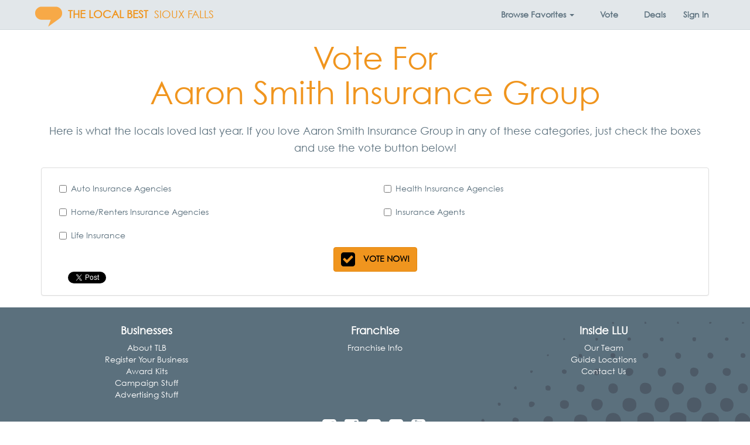

--- FILE ---
content_type: text/html; charset=utf-8
request_url: https://thelocalbest.com/vote/87974/
body_size: 14034
content:
<!DOCTYPE html>

<html lang="en-us" xmlns:fb="http://ogp.me/ns/fb#" class="no-js">
    <head>
        <title>Vote for Aaron Smith Insurance Group | Sioux Falls ♥ The Local Best</title>
        <meta name="viewport" content="width=device-width, initial-scale=1.0" />
        <meta charset="utf-8" />
        <meta http-equiv="X-UA-Compatible" content="IE=edge" />
        <meta name="description" />
        <meta property="fb:app_id" content="207528649268735"/>
        
    <meta property="og:title" content="Vote for Aaron Smith Insurance Group" />
    <meta property="og:site_name" content="The Local Best" />
    <meta property="og:url" content="https://thelocalbest.com/vote/87974/" />
    <meta property="og:description" content="Vote for Aaron Smith Insurance Group in Sioux Falls" />
        <meta property="og:image" content="https://thelocalbest.com/Content/img/tlb-logo-400.jpg" />
    <meta property="fb:app_id" content="207528649268735" />
    <meta property="og:type" content="website" />

        <link rel="canonical" href="https://thelocalbest.com/vote/87974/"/>
        <link rel="manifest" href="/manifest.json">
        <link rel="shortcut icon" sizes="192x192" href="/Content/img/tlb-touch-icon-192.png">
        <link rel="shortcut icon" sizes="128x128" href="/Content/img/tlb-touch-icon-128.png">
        <link rel="apple-touch-icon" href="/Content/img/tlb-touch-icon-iphone.png">
        <link rel="apple-touch-icon" sizes="76x76" href="/Content/img/tlb-touch-icon-ipad.png">
        <link rel="apple-touch-icon" sizes="120x120" href="/Content/img/tlb-touch-icon-iphone-retina.png">
        <link rel="apple-touch-icon" sizes="152x152" href="/Content/img/tlb-touch-icon-ipad-retina.png">
        <link href="/Content/css/tlb-app.min.css?73ea18" rel="stylesheet" />
        
        <!-- HTML5 Shim and Respond.js IE8 support of HTML5 elements and media queries -->
        <!-- WARNING: Respond.js doesn't work if you view the page via file:// -->
        <!--[if lt IE 9]>
            <script src="https://oss.maxcdn.com/libs/html5shiv/3.7.0/html5shiv.js"></script>
            <script src="https://oss.maxcdn.com/libs/respond.js/1.4.2/respond.min.js"></script>
        <![endif]-->
        
        <style type="text/css">
    @font-face{
        font-family:"Century Gothic W01";
        src:url("/Fonts/bd45538f-4200-4946-b177-02de8337032d.eot?#iefix");
        src:url("/Fonts/bd45538f-4200-4946-b177-02de8337032d.eot?#iefix") format("eot"),url("/Fonts/700cfd4c-3384-4654-abe1-aa1a6e8058e4.woff2") format("woff2"),url("/Fonts/9908cdad-7524-4206-819e-4f345a666324.woff") format("woff"),url("/Fonts/b710c26a-f1ae-4fb8-a9fe-570fd829cbf1.ttf") format("truetype"),url("/Fonts/c9e387df-c0d3-42e1-8de6-78c41f68594c.svg#c9e387df-c0d3-42e1-8de6-78c41f68594c") format("svg");
    }
</style>

<script type="text/javascript">
    var MTIProjectId = '22c31ff0-2842-4c3d-8c1b-52412a9793f7';
    (function () {
        var mtiTracking = document.createElement('script');
        mtiTracking.type = 'text/javascript';
        mtiTracking.async = 'true';
        mtiTracking.src = ('https:' == document.location.protocol ? 'https:' : 'http:') + '//fast.fonts.net/t/trackingCode.js';
        (document.getElementsByTagName('head')[0] || document.getElementsByTagName('body')[0]).appendChild(mtiTracking);
    })();
</script>
            <script type="text/javascript">
        var appInsights = window.appInsights || function (config) {
            function s(config) { t[config] = function () { var i = arguments; t.queue.push(function () { t[config].apply(t, i) }) } } var t = { config: config }, r = document, f = window, e = "script", o = r.createElement(e), i, u; for (o.src = config.url || "//az416426.vo.msecnd.net/scripts/a/ai.0.js", r.getElementsByTagName(e)[0].parentNode.appendChild(o), t.cookie = r.cookie, t.queue = [], i = ["Event", "Exception", "Metric", "PageView", "Trace"]; i.length;) s("track" + i.pop()); return config.disableExceptionTracking || (i = "onerror", s("_" + i), u = f[i], f[i] = function (config, r, f, e, o) { var s = u && u(config, r, f, e, o); return s !== !0 && t["_" + i](config, r, f, e, o), s }), t
        }({
            instrumentationKey: "3ef3085e-4bed-4be4-976d-d5fc7b29cd8f"
        });

        window.appInsights = appInsights;
        appInsights.trackPageView();
    </script>

        
        <!-- Global site tag (gtag.js) - Google Analytics -->
        <script async src="https://www.googletagmanager.com/gtag/js?id=G-LW4TD247HW"></script>
        <script>
            window.dataLayer = window.dataLayer || [];
            function gtag() { dataLayer.push(arguments); }
            gtag('js', new Date());

            gtag('config', 'G-LW4TD247HW', {'content_group': 'sioux-falls'});
            gtag('set', 'content_group', 'sioux-falls');
        </script>

            <!-- Hotjar Tracking Code for localsloveus.com -->
    <script>
        (function (h, o, t, j, a, r) {
            h.hj = h.hj || function () { (h.hj.q = h.hj.q || []).push(arguments) };
            h._hjSettings = { hjid: 483132, hjsv: 5 };
            a = o.getElementsByTagName('head')[0];
            r = o.createElement('script'); r.async = 1;
            r.src = t + h._hjSettings.hjid + j + h._hjSettings.hjsv;
            a.appendChild(r);
        })(window, document, '//static.hotjar.com/c/hotjar-', '.js?sv=');
    </script>

        

        
        <script type="application/ld+json">
            {
            "@context": "http://schema.org",
            "@type": "Organization",
            "name": "The Local Best",
            "url": "https://thelocalbest.com/",
                
                "sameAs": ["https://www.facebook.com/thelocalbest/"],
                
            "logo": "https://thelocalbest.com/Content/img/tlb-logo-400.jpg"
            }
        </script>
        <script type="application/ld+json">
            {
            "@context" : "http://schema.org",
            "@type" : "WebSite",
            "name": "The Local Best",
            "alternateName" : "The Local Best",
            "url": "https://thelocalbest.com/"
            }
        </script>
    </head>
    <body>
        <div id="fb-root"></div>
<script>
    window.fbAsyncInit = function () {
        FB.init({
            appId: '207528649268735',
            xfbml: true,
            version: 'v2.3'
        });
    };

    (function (d, s, id) {
        var js, fjs = d.getElementsByTagName(s)[0];
        if (d.getElementById(id)) { return; }
        js = d.createElement(s); js.id = id;
        js.src = "//connect.facebook.net/en_US/sdk.js";
        fjs.parentNode.insertBefore(js, fjs);
    }(document, 'script', 'facebook-jssdk'));
</script>
        <nav class="navbar navbar-default navbar-fixed-top yamm">
    <div class="container">
        <div class="navbar-header">
            <button type="button" class="navbar-toggle collapsed" data-toggle="collapse" data-target="#links">
                <span class="sr-only">Toggle Navigation</span>
                <span class="icon-bar"></span>
                <span class="icon-bar"></span>
                <span class="icon-bar"></span>
            </button>
            <a class="navbar-brand" href="https://thelocalbest.com/">
                    <img src="/Content/img/2026/tlb-brand-logo@2x.png" width="46" height="46" alt="The Local Best Logo" class="img-responsive brand-logo pull-left" />
                                    <strong class="hidden-xs hidden-sm hidden-md brand-name">
                        THE LOCAL BEST
                    </strong>
            </a>
                <a class="navbar-brand" href="https://thelocalbest.com/sioux-falls/" style="margin: 0">SIOUX FALLS</a>
        </div>
        <div class="collapse navbar-collapse" id="links">
            <ul class="nav navbar-nav navbar-right">

<li class="dropdown yamm-fw hidden-xs">
    <a class="dropdown-toggle" id="categories" data-target="#" href="#" data-toggle="dropdown" aria-haspopup="true" role="button" aria-expanded="false" data-ga="category-nav-navbar:click:category-nav">
        <strong>Browse <span class="hidden-sm">Favorites</span> <span class="caret"></span></strong>
    </a>
    <ul class="dropdown-menu" role="menu" aria-labelledby="categories">
        <li>
            <div class="container-fluid">
                <div class="row">
                    <div class="col-sm-3 col-md-3 col-lg-2">
                        <ul class="mega-menu-sections list-unstyled">
                                <li class="menu-item" data-section="fun">
                                    <a>
                                        Fun <i class="fa fa-chevron-right pull-right"></i>
                                    </a>
                                </li>
                                <li class="menu-item" data-section="dining">
                                    <a>
                                        Dining <i class="fa fa-chevron-right pull-right"></i>
                                    </a>
                                </li>
                                <li class="menu-item" data-section="food-drink">
                                    <a>
                                        Food/Drink <i class="fa fa-chevron-right pull-right"></i>
                                    </a>
                                </li>
                                <li class="menu-item" data-section="fitness-beauty">
                                    <a>
                                        Fitness/Beauty <i class="fa fa-chevron-right pull-right"></i>
                                    </a>
                                </li>
                                <li class="menu-item" data-section="shopping">
                                    <a>
                                        Shopping <i class="fa fa-chevron-right pull-right"></i>
                                    </a>
                                </li>
                                <li class="menu-item" data-section="home">
                                    <a>
                                        Home <i class="fa fa-chevron-right pull-right"></i>
                                    </a>
                                </li>
                                <li class="menu-item" data-section="auto">
                                    <a>
                                        Auto <i class="fa fa-chevron-right pull-right"></i>
                                    </a>
                                </li>
                                <li class="menu-item" data-section="health-medical">
                                    <a>
                                        Health/Medical <i class="fa fa-chevron-right pull-right"></i>
                                    </a>
                                </li>
                                <li class="menu-item" data-section="money">
                                    <a>
                                        Money <i class="fa fa-chevron-right pull-right"></i>
                                    </a>
                                </li>
                                <li class="menu-item" data-section="services">
                                    <a>
                                        Services <i class="fa fa-chevron-right pull-right"></i>
                                    </a>
                                </li>
                                <li class="menu-item" data-section="pets">
                                    <a>
                                        Pets <i class="fa fa-chevron-right pull-right"></i>
                                    </a>
                                </li>
                                <li class="menu-item" data-section="real-estate">
                                    <a>
                                        Real Estate <i class="fa fa-chevron-right pull-right"></i>
                                    </a>
                                </li>
                                <li class="menu-item" data-section="weddings-events">
                                    <a>
                                        Weddings/Events <i class="fa fa-chevron-right pull-right"></i>
                                    </a>
                                </li>
                                <li class="menu-item" data-section="for-businesses">
                                    <a>
                                        For Businesses <i class="fa fa-chevron-right pull-right"></i>
                                    </a>
                                </li>
                        </ul>
                    </div>
                    <div class="col-sm-9 col-md-9 col-lg-10">
                            <div class="fun" style="display:none;">
                                <div class="container-fluid">
                                    <div class="row" style="overflow: auto">
                                        <div class="col-sm-12">
                                            <h3><a href="https://thelocalbest.com/sioux-falls/section/15/fun/?page=1">Fun</a></h3>
                                            <hr />
                                        </div>

                                            <div class="col-sm-4">
                                                <ul class="list-unstyled">
                                                        <li class="menu-item" role="menuitem"><a href="https://thelocalbest.com/sioux-falls/category/10/area-events/">Area Events</a></li>
                                                        <li class="menu-item" role="menuitem"><a href="https://thelocalbest.com/sioux-falls/category/29/bars-night-clubs/">Bars &amp; Night Clubs</a></li>
                                                        <li class="menu-item" role="menuitem"><a href="https://thelocalbest.com/sioux-falls/category/61/casinos-video-lottery/">Casinos / Video Lottery</a></li>
                                                        <li class="menu-item" role="menuitem"><a href="https://thelocalbest.com/sioux-falls/category/93/couples-entertainment/">Couples Entertainment</a></li>
                                                        <li class="menu-item" role="menuitem"><a href="https://thelocalbest.com/sioux-falls/category/96/dancing-instruction/">Dancing Instruction</a></li>
                                                </ul>
                                            </div>
                                            <div class="col-sm-4">
                                                <ul class="list-unstyled">
                                                        <li class="menu-item" role="menuitem"><a href="https://thelocalbest.com/sioux-falls/category/1067/family-fun/">Family Fun</a></li>
                                                        <li class="menu-item" role="menuitem"><a href="https://thelocalbest.com/sioux-falls/category/1046/gymnastics-tumbling/">Gymnastics / Tumbling</a></li>
                                                        <li class="menu-item" role="menuitem"><a href="https://thelocalbest.com/sioux-falls/category/1031/hotels/">Hotels</a></li>
                                                        <li class="menu-item" role="menuitem"><a href="https://thelocalbest.com/sioux-falls/category/194/local-bands/">Local Bands</a></li>
                                                        <li class="menu-item" role="menuitem"><a href="https://thelocalbest.com/sioux-falls/category/257/radio-djs/">Radio DJs</a></li>
                                                </ul>
                                            </div>
                                            <div class="col-sm-4">
                                                <ul class="list-unstyled">
                                                        <li class="menu-item" role="menuitem"><a href="https://thelocalbest.com/sioux-falls/category/258/radio-stations/">Radio Stations</a></li>
                                                        <li class="menu-item" role="menuitem"><a href="https://thelocalbest.com/sioux-falls/category/302/teen-entertainment/">Teen Entertainment</a></li>
                                                        <li class="menu-item" role="menuitem"><a href="https://thelocalbest.com/sioux-falls/category/310/tourist-attractions/">Tourist Attractions</a></li>
                                                        <li class="menu-item" role="menuitem"><a href="https://thelocalbest.com/sioux-falls/category/314/travel-agencies/">Travel Agencies</a></li>
                                                        <li class="menu-item" role="menuitem"><a href="https://thelocalbest.com/sioux-falls/category/319/unique-lodging-experience/">Unique Lodging Experience</a></li>
                                                </ul>
                                            </div>
                                    </div>
                                </div>
                            </div>
                            <div class="dining" style="display:none;">
                                <div class="container-fluid">
                                    <div class="row" style="overflow: auto">
                                        <div class="col-sm-12">
                                            <h3><a href="https://thelocalbest.com/sioux-falls/section/7/dining/?page=1">Dining</a></h3>
                                            <hr />
                                        </div>

                                            <div class="col-sm-4">
                                                <ul class="list-unstyled">
                                                        <li class="menu-item" role="menuitem"><a href="https://thelocalbest.com/sioux-falls/category/13/asian-food/">Asian Food</a></li>
                                                        <li class="menu-item" role="menuitem"><a href="https://thelocalbest.com/sioux-falls/category/30/bbq/">BBQ</a></li>
                                                        <li class="menu-item" role="menuitem"><a href="https://thelocalbest.com/sioux-falls/category/41/breakfast/">Breakfast</a></li>
                                                        <li class="menu-item" role="menuitem"><a href="https://thelocalbest.com/sioux-falls/category/43/brunch/">Brunch</a></li>
                                                        <li class="menu-item" role="menuitem"><a href="https://thelocalbest.com/sioux-falls/category/44/buffet/">Buffet</a></li>
                                                        <li class="menu-item" role="menuitem"><a href="https://thelocalbest.com/sioux-falls/category/47/burgers/">Burgers</a></li>
                                                        <li class="menu-item" role="menuitem"><a href="https://thelocalbest.com/sioux-falls/category/62/casual-dining/">Casual Dining</a></li>
                                                        <li class="menu-item" role="menuitem"><a href="https://thelocalbest.com/sioux-falls/category/66/chicken/">Chicken</a></li>
                                                </ul>
                                            </div>
                                            <div class="col-sm-4">
                                                <ul class="list-unstyled">
                                                        <li class="menu-item" role="menuitem"><a href="https://thelocalbest.com/sioux-falls/category/101/desserts/">Desserts</a></li>
                                                        <li class="menu-item" role="menuitem"><a href="https://thelocalbest.com/sioux-falls/category/120/fine-dining/">Fine Dining</a></li>
                                                        <li class="menu-item" role="menuitem"><a href="https://thelocalbest.com/sioux-falls/category/196/lunch/">Lunch</a></li>
                                                        <li class="menu-item" role="menuitem"><a href="https://thelocalbest.com/sioux-falls/category/210/mexican-food/">Mexican Food</a></li>
                                                        <li class="menu-item" role="menuitem"><a href="https://thelocalbest.com/sioux-falls/category/228/pasta/">Pasta</a></li>
                                                        <li class="menu-item" role="menuitem"><a href="https://thelocalbest.com/sioux-falls/category/246/pizza/">Pizza</a></li>
                                                        <li class="menu-item" role="menuitem"><a href="https://thelocalbest.com/sioux-falls/category/256/quick-service/">Quick Service</a></li>
                                                        <li class="menu-item" role="menuitem"><a href="https://thelocalbest.com/sioux-falls/category/274/sandwiches-deli/">Sandwiches &amp; Deli</a></li>
                                                </ul>
                                            </div>
                                            <div class="col-sm-4">
                                                <ul class="list-unstyled">
                                                        <li class="menu-item" role="menuitem"><a href="https://thelocalbest.com/sioux-falls/category/275/seafood/">Seafood</a></li>
                                                        <li class="menu-item" role="menuitem"><a href="https://thelocalbest.com/sioux-falls/category/286/soup/">Soup</a></li>
                                                        <li class="menu-item" role="menuitem"><a href="https://thelocalbest.com/sioux-falls/category/291/sports-bar-grill/">Sports Bar &amp; Grill</a></li>
                                                        <li class="menu-item" role="menuitem"><a href="https://thelocalbest.com/sioux-falls/category/293/steaks/">Steaks</a></li>
                                                        <li class="menu-item" role="menuitem"><a href="https://thelocalbest.com/sioux-falls/category/318/unique-dining-experience/">Unique Dining Experience</a></li>
                                                        <li class="menu-item" role="menuitem"><a href="https://thelocalbest.com/sioux-falls/category/324/vegetarian/">Vegetarian</a></li>
                                                        <li class="menu-item" role="menuitem"><a href="https://thelocalbest.com/sioux-falls/category/1062/wings/">Wings</a></li>
                                                </ul>
                                            </div>
                                    </div>
                                </div>
                            </div>
                            <div class="food-drink" style="display:none;">
                                <div class="container-fluid">
                                    <div class="row" style="overflow: auto">
                                        <div class="col-sm-12">
                                            <h3><a href="https://thelocalbest.com/sioux-falls/section/13/food-drink/?page=1">Food/Drink</a></h3>
                                            <hr />
                                        </div>

                                            <div class="col-sm-4">
                                                <ul class="list-unstyled">
                                                        <li class="menu-item" role="menuitem"><a href="https://thelocalbest.com/sioux-falls/category/34/beer-wine-spirits/">Beer, Wine &amp; Spirits</a></li>
                                                        <li class="menu-item" role="menuitem"><a href="https://thelocalbest.com/sioux-falls/category/1140/bloody-mary/">Bloody Mary</a></li>
                                                        <li class="menu-item" role="menuitem"><a href="https://thelocalbest.com/sioux-falls/category/40/bread-bakery-retail/">Bread &amp; Bakery - Retail</a></li>
                                                        <li class="menu-item" role="menuitem"><a href="https://thelocalbest.com/sioux-falls/category/1023/brewery/">Brewery</a></li>
                                                </ul>
                                            </div>
                                            <div class="col-sm-4">
                                                <ul class="list-unstyled">
                                                        <li class="menu-item" role="menuitem"><a href="https://thelocalbest.com/sioux-falls/category/63/catering/">Catering</a></li>
                                                        <li class="menu-item" role="menuitem"><a href="https://thelocalbest.com/sioux-falls/category/81/coffee-shops/">Coffee Shops</a></li>
                                                        <li class="menu-item" role="menuitem"><a href="https://thelocalbest.com/sioux-falls/category/127/food-delivery-service/">Food Delivery Service</a></li>
                                                        <li class="menu-item" role="menuitem"><a href="https://thelocalbest.com/sioux-falls/category/1043/food-truck/">Food Truck</a></li>
                                                </ul>
                                            </div>
                                            <div class="col-sm-4">
                                                <ul class="list-unstyled">
                                                        <li class="menu-item" role="menuitem"><a href="https://thelocalbest.com/sioux-falls/category/138/gluten-free/">Gluten-Free</a></li>
                                                        <li class="menu-item" role="menuitem"><a href="https://thelocalbest.com/sioux-falls/category/140/groceries/">Groceries</a></li>
                                                        <li class="menu-item" role="menuitem"><a href="https://thelocalbest.com/sioux-falls/category/289/specialty-meat-retail/">Specialty Meat - Retail</a></li>
                                                        <li class="menu-item" role="menuitem"><a href="https://thelocalbest.com/sioux-falls/category/297/sweets-treats/">Sweets &amp; Treats</a></li>
                                                </ul>
                                            </div>
                                    </div>
                                </div>
                            </div>
                            <div class="fitness-beauty" style="display:none;">
                                <div class="container-fluid">
                                    <div class="row" style="overflow: auto">
                                        <div class="col-sm-12">
                                            <h3><a href="https://thelocalbest.com/sioux-falls/section/11/fitness-beauty/?page=1">Fitness/Beauty</a></h3>
                                            <hr />
                                        </div>

                                            <div class="col-sm-4">
                                                <ul class="list-unstyled">
                                                        <li class="menu-item" role="menuitem"><a href="https://thelocalbest.com/sioux-falls/category/1007/cosmetic-procedures/">Cosmetic Procedures</a></li>
                                                        <li class="menu-item" role="menuitem"><a href="https://thelocalbest.com/sioux-falls/category/97/day-spas/">Day Spas</a></li>
                                                        <li class="menu-item" role="menuitem"><a href="https://thelocalbest.com/sioux-falls/category/1131/facials/">Facials</a></li>
                                                        <li class="menu-item" role="menuitem"><a href="https://thelocalbest.com/sioux-falls/category/143/hair-salons/">Hair Salons</a></li>
                                                        <li class="menu-item" role="menuitem"><a href="https://thelocalbest.com/sioux-falls/category/145/health-clubs/">Health Clubs</a></li>
                                                </ul>
                                            </div>
                                            <div class="col-sm-4">
                                                <ul class="list-unstyled">
                                                        <li class="menu-item" role="menuitem"><a href="https://thelocalbest.com/sioux-falls/category/199/manicures-pedicures/">Manicures &amp; Pedicures</a></li>
                                                        <li class="menu-item" role="menuitem"><a href="https://thelocalbest.com/sioux-falls/category/201/martial-arts-instruction/">Martial Arts Instruction</a></li>
                                                        <li class="menu-item" role="menuitem"><a href="https://thelocalbest.com/sioux-falls/category/1035/mens-hair-salon-barbershop/">Men&#39;s Hair Salon / Barbershop</a></li>
                                                        <li class="menu-item" role="menuitem"><a href="https://thelocalbest.com/sioux-falls/category/222/nutritional-supplements/">Nutritional Supplements</a></li>
                                                        <li class="menu-item" role="menuitem"><a href="https://thelocalbest.com/sioux-falls/category/231/personal-training/">Personal Training</a></li>
                                                </ul>
                                            </div>
                                            <div class="col-sm-4">
                                                <ul class="list-unstyled">
                                                        <li class="menu-item" role="menuitem"><a href="https://thelocalbest.com/sioux-falls/category/299/tanning/">Tanning</a></li>
                                                        <li class="menu-item" role="menuitem"><a href="https://thelocalbest.com/sioux-falls/category/301/tattoos-piercings/">Tattoos &amp; Piercings</a></li>
                                                        <li class="menu-item" role="menuitem"><a href="https://thelocalbest.com/sioux-falls/category/307/therapeutic-massage/">Therapeutic Massage</a></li>
                                                        <li class="menu-item" role="menuitem"><a href="https://thelocalbest.com/sioux-falls/category/334/weight-loss-centers/">Weight Loss Centers</a></li>
                                                </ul>
                                            </div>
                                    </div>
                                </div>
                            </div>
                            <div class="shopping" style="display:none;">
                                <div class="container-fluid">
                                    <div class="row" style="overflow: auto">
                                        <div class="col-sm-12">
                                            <h3><a href="https://thelocalbest.com/sioux-falls/section/26/shopping/?page=1">Shopping</a></h3>
                                            <hr />
                                        </div>

                                            <div class="col-sm-4">
                                                <ul class="list-unstyled">
                                                        <li class="menu-item" role="menuitem"><a href="https://thelocalbest.com/sioux-falls/category/12/art-galleries-dealers/">Art Galleries &amp; Dealers</a></li>
                                                        <li class="menu-item" role="menuitem"><a href="https://thelocalbest.com/sioux-falls/category/1085/big-box-store/">Big Box Store</a></li>
                                                        <li class="menu-item" role="menuitem"><a href="https://thelocalbest.com/sioux-falls/category/64/cellular-wireless-stores/">Cellular/Wireless Stores</a></li>
                                                        <li class="menu-item" role="menuitem"><a href="https://thelocalbest.com/sioux-falls/category/77/clothing-used-resale/">Clothing - Used/Resale</a></li>
                                                        <li class="menu-item" role="menuitem"><a href="https://thelocalbest.com/sioux-falls/category/86/computers/">Computers</a></li>
                                                        <li class="menu-item" role="menuitem"><a href="https://thelocalbest.com/sioux-falls/category/89/consumer-electronics/">Consumer Electronics</a></li>
                                                        <li class="menu-item" role="menuitem"><a href="https://thelocalbest.com/sioux-falls/category/95/custom-framing/">Custom Framing</a></li>
                                                </ul>
                                            </div>
                                            <div class="col-sm-4">
                                                <ul class="list-unstyled">
                                                        <li class="menu-item" role="menuitem"><a href="https://thelocalbest.com/sioux-falls/category/124/florists/">Florists</a></li>
                                                        <li class="menu-item" role="menuitem"><a href="https://thelocalbest.com/sioux-falls/category/128/footwear/">Footwear</a></li>
                                                        <li class="menu-item" role="menuitem"><a href="https://thelocalbest.com/sioux-falls/category/132/furniture/">Furniture</a></li>
                                                        <li class="menu-item" role="menuitem"><a href="https://thelocalbest.com/sioux-falls/category/153/hobbies-men/">Hobbies - Men</a></li>
                                                        <li class="menu-item" role="menuitem"><a href="https://thelocalbest.com/sioux-falls/category/154/hobbies-women/">Hobbies - Women</a></li>
                                                        <li class="menu-item" role="menuitem"><a href="https://thelocalbest.com/sioux-falls/category/185/jewelry/">Jewelry</a></li>
                                                        <li class="menu-item" role="menuitem"><a href="https://thelocalbest.com/sioux-falls/category/203/mattress-store/">Mattress Store</a></li>
                                                </ul>
                                            </div>
                                            <div class="col-sm-4">
                                                <ul class="list-unstyled">
                                                        <li class="menu-item" role="menuitem"><a href="https://thelocalbest.com/sioux-falls/category/1033/mens-clothing-boutique/">Men&#39;s Clothing Boutique</a></li>
                                                        <li class="menu-item" role="menuitem"><a href="https://thelocalbest.com/sioux-falls/category/208/merchandise-used-resale/">Merchandise - Used/Resale</a></li>
                                                        <li class="menu-item" role="menuitem"><a href="https://thelocalbest.com/sioux-falls/category/288/specialty-gifts/">Specialty Gifts</a></li>
                                                        <li class="menu-item" role="menuitem"><a href="https://thelocalbest.com/sioux-falls/category/290/sporting-goods/">Sporting Goods</a></li>
                                                        <li class="menu-item" role="menuitem"><a href="https://thelocalbest.com/sioux-falls/category/312/toys-games/">Toys &amp; Games</a></li>
                                                        <li class="menu-item" role="menuitem"><a href="https://thelocalbest.com/sioux-falls/category/1034/womens-clothing-boutique/">Women&#39;s Clothing Boutique</a></li>
                                                </ul>
                                            </div>
                                    </div>
                                </div>
                            </div>
                            <div class="home" style="display:none;">
                                <div class="container-fluid">
                                    <div class="row" style="overflow: auto">
                                        <div class="col-sm-12">
                                            <h3><a href="https://thelocalbest.com/sioux-falls/section/18/home/?page=1">Home</a></h3>
                                            <hr />
                                        </div>

                                            <div class="col-sm-4">
                                                <ul class="list-unstyled">
                                                        <li class="menu-item" role="menuitem"><a href="https://thelocalbest.com/sioux-falls/category/5/air-duct-cleaning/">Air Duct Cleaning</a></li>
                                                        <li class="menu-item" role="menuitem"><a href="https://thelocalbest.com/sioux-falls/category/35/blinds-window-treatments/">Blinds &amp; Window Treatments</a></li>
                                                        <li class="menu-item" role="menuitem"><a href="https://thelocalbest.com/sioux-falls/category/1032/building-materials-supplies/">Building Materials &amp; Supplies</a></li>
                                                        <li class="menu-item" role="menuitem"><a href="https://thelocalbest.com/sioux-falls/category/49/cabinets/">Cabinets</a></li>
                                                        <li class="menu-item" role="menuitem"><a href="https://thelocalbest.com/sioux-falls/category/57/carpet-flooring/">Carpet &amp; Flooring</a></li>
                                                        <li class="menu-item" role="menuitem"><a href="https://thelocalbest.com/sioux-falls/category/58/carpet-rug-cleaners/">Carpet &amp; Rug Cleaners</a></li>
                                                        <li class="menu-item" role="menuitem"><a href="https://thelocalbest.com/sioux-falls/category/88/concrete-contractors/">Concrete Contractors</a></li>
                                                        <li class="menu-item" role="menuitem"><a href="https://thelocalbest.com/sioux-falls/category/1011/countertops/">Countertops</a></li>
                                                        <li class="menu-item" role="menuitem"><a href="https://thelocalbest.com/sioux-falls/category/106/drywall-contractors/">Drywall Contractors</a></li>
                                                        <li class="menu-item" role="menuitem"><a href="https://thelocalbest.com/sioux-falls/category/108/electricians/">Electricians</a></li>
                                                        <li class="menu-item" role="menuitem"><a href="https://thelocalbest.com/sioux-falls/category/114/excavating-contractors/">Excavating Contractors</a></li>
                                                        <li class="menu-item" role="menuitem"><a href="https://thelocalbest.com/sioux-falls/category/118/fence-contractors/">Fence Contractors</a></li>
                                                        <li class="menu-item" role="menuitem"><a href="https://thelocalbest.com/sioux-falls/category/121/fire-water-damage-restoration/">Fire &amp; Water Damage Restoration</a></li>
                                                        <li class="menu-item" role="menuitem"><a href="https://thelocalbest.com/sioux-falls/category/122/fireplaces/">Fireplaces</a></li>
                                                </ul>
                                            </div>
                                            <div class="col-sm-4">
                                                <ul class="list-unstyled">
                                                        <li class="menu-item" role="menuitem"><a href="https://thelocalbest.com/sioux-falls/category/133/garage-doors/">Garage Doors</a></li>
                                                        <li class="menu-item" role="menuitem"><a href="https://thelocalbest.com/sioux-falls/category/134/garbage-collection/">Garbage Collection</a></li>
                                                        <li class="menu-item" role="menuitem"><a href="https://thelocalbest.com/sioux-falls/category/142/gutters-downspouts/">Gutters &amp; Downspouts</a></li>
                                                        <li class="menu-item" role="menuitem"><a href="https://thelocalbest.com/sioux-falls/category/152/heating-cooling-hvac-contractors/">Heating &amp; Cooling (HVAC) Contractors</a></li>
                                                        <li class="menu-item" role="menuitem"><a href="https://thelocalbest.com/sioux-falls/category/160/home-audio-theater-contractors/">Home Audio &amp; Theater Contractors</a></li>
                                                        <li class="menu-item" role="menuitem"><a href="https://thelocalbest.com/sioux-falls/category/162/home-builders-contractors/">Home Builders &amp; Contractors</a></li>
                                                        <li class="menu-item" role="menuitem"><a href="https://thelocalbest.com/sioux-falls/category/164/home-decor/">Home Decor</a></li>
                                                        <li class="menu-item" role="menuitem"><a href="https://thelocalbest.com/sioux-falls/category/166/home-improvement-repair-services/">Home Improvement &amp; Repair Services</a></li>
                                                        <li class="menu-item" role="menuitem"><a href="https://thelocalbest.com/sioux-falls/category/168/home-security/">Home Security</a></li>
                                                        <li class="menu-item" role="menuitem"><a href="https://thelocalbest.com/sioux-falls/category/169/home-renters-insurance-agencies/">Home/Renters Insurance Agencies</a></li>
                                                        <li class="menu-item" role="menuitem"><a href="https://thelocalbest.com/sioux-falls/category/176/house-cleaning/">House Cleaning</a></li>
                                                        <li class="menu-item" role="menuitem"><a href="https://thelocalbest.com/sioux-falls/category/177/household-appliances/">Household Appliances</a></li>
                                                        <li class="menu-item" role="menuitem"><a href="https://thelocalbest.com/sioux-falls/category/183/internet-service/">Internet Service</a></li>
                                                        <li class="menu-item" role="menuitem"><a href="https://thelocalbest.com/sioux-falls/category/186/landscape-contractors/">Landscape Contractors</a></li>
                                                </ul>
                                            </div>
                                            <div class="col-sm-4">
                                                <ul class="list-unstyled">
                                                        <li class="menu-item" role="menuitem"><a href="https://thelocalbest.com/sioux-falls/category/190/lawn-maintenance/">Lawn Maintenance</a></li>
                                                        <li class="menu-item" role="menuitem"><a href="https://thelocalbest.com/sioux-falls/category/219/nursery-garden-centers/">Nursery/Garden Centers</a></li>
                                                        <li class="menu-item" role="menuitem"><a href="https://thelocalbest.com/sioux-falls/category/225/painters/">Painters</a></li>
                                                        <li class="menu-item" role="menuitem"><a href="https://thelocalbest.com/sioux-falls/category/232/pest-control/">Pest Control</a></li>
                                                        <li class="menu-item" role="menuitem"><a href="https://thelocalbest.com/sioux-falls/category/249/plumbers/">Plumbers</a></li>
                                                        <li class="menu-item" role="menuitem"><a href="https://thelocalbest.com/sioux-falls/category/271/roofing-contractors/">Roofing Contractors</a></li>
                                                        <li class="menu-item" role="menuitem"><a href="https://thelocalbest.com/sioux-falls/category/280/siding-contractors/">Siding Contractors</a></li>
                                                        <li class="menu-item" role="menuitem"><a href="https://thelocalbest.com/sioux-falls/category/283/snow-removal/">Snow Removal</a></li>
                                                        <li class="menu-item" role="menuitem"><a href="https://thelocalbest.com/sioux-falls/category/292/sprinklers-sod/">Sprinklers &amp; Sod</a></li>
                                                        <li class="menu-item" role="menuitem"><a href="https://thelocalbest.com/sioux-falls/category/303/telephone-service/">Telephone Service</a></li>
                                                        <li class="menu-item" role="menuitem"><a href="https://thelocalbest.com/sioux-falls/category/305/television-service/">Television Service</a></li>
                                                        <li class="menu-item" role="menuitem"><a href="https://thelocalbest.com/sioux-falls/category/315/tree-shrub-services/">Tree &amp; Shrub Services</a></li>
                                                        <li class="menu-item" role="menuitem"><a href="https://thelocalbest.com/sioux-falls/category/336/window-cleaning/">Window Cleaning</a></li>
                                                        <li class="menu-item" role="menuitem"><a href="https://thelocalbest.com/sioux-falls/category/1010/windows-glass/">Windows &amp; Glass</a></li>
                                                </ul>
                                            </div>
                                    </div>
                                </div>
                            </div>
                            <div class="auto" style="display:none;">
                                <div class="container-fluid">
                                    <div class="row" style="overflow: auto">
                                        <div class="col-sm-12">
                                            <h3><a href="https://thelocalbest.com/sioux-falls/section/1/auto/?page=1">Auto</a></h3>
                                            <hr />
                                        </div>

                                            <div class="col-sm-4">
                                                <ul class="list-unstyled">
                                                        <li class="menu-item" role="menuitem"><a href="https://thelocalbest.com/sioux-falls/category/16/auto-body-repair-painting/">Auto Body Repair &amp; Painting</a></li>
                                                        <li class="menu-item" role="menuitem"><a href="https://thelocalbest.com/sioux-falls/category/17/auto-cleaning-detailing/">Auto Cleaning &amp; Detailing</a></li>
                                                        <li class="menu-item" role="menuitem"><a href="https://thelocalbest.com/sioux-falls/category/18/auto-dealers-new/">Auto Dealers - New</a></li>
                                                        <li class="menu-item" role="menuitem"><a href="https://thelocalbest.com/sioux-falls/category/19/auto-dealers-used/">Auto Dealers - Used</a></li>
                                                        <li class="menu-item" role="menuitem"><a href="https://thelocalbest.com/sioux-falls/category/22/auto-insurance-agencies/">Auto Insurance Agencies</a></li>
                                                </ul>
                                            </div>
                                            <div class="col-sm-4">
                                                <ul class="list-unstyled">
                                                        <li class="menu-item" role="menuitem"><a href="https://thelocalbest.com/sioux-falls/category/23/auto-parts-supplies/">Auto Parts &amp; Supplies</a></li>
                                                        <li class="menu-item" role="menuitem"><a href="https://thelocalbest.com/sioux-falls/category/25/auto-repair-service/">Auto Repair &amp; Service</a></li>
                                                        <li class="menu-item" role="menuitem"><a href="https://thelocalbest.com/sioux-falls/category/37/boat-sales-service/">Boat Sales &amp; Service</a></li>
                                                        <li class="menu-item" role="menuitem"><a href="https://thelocalbest.com/sioux-falls/category/1005/car-audio-accessories/">Car Audio &amp; Accessories</a></li>
                                                        <li class="menu-item" role="menuitem"><a href="https://thelocalbest.com/sioux-falls/category/1002/motorcycle-powersports-dealers/">Motorcycle &amp; Powersports Dealers</a></li>
                                                </ul>
                                            </div>
                                            <div class="col-sm-4">
                                                <ul class="list-unstyled">
                                                        <li class="menu-item" role="menuitem"><a href="https://thelocalbest.com/sioux-falls/category/1078/oil-changes/">Oil Changes</a></li>
                                                        <li class="menu-item" role="menuitem"><a href="https://thelocalbest.com/sioux-falls/category/1003/rv-camper-trailer-dealers/">RV, Camper &amp; Trailer Dealers</a></li>
                                                        <li class="menu-item" role="menuitem"><a href="https://thelocalbest.com/sioux-falls/category/309/tires/">Tires</a></li>
                                                        <li class="menu-item" role="menuitem"><a href="https://thelocalbest.com/sioux-falls/category/311/towing/">Towing</a></li>
                                                        <li class="menu-item" role="menuitem"><a href="https://thelocalbest.com/sioux-falls/category/338/windshield-glass-repair/">Windshield &amp; Glass Repair</a></li>
                                                </ul>
                                            </div>
                                    </div>
                                </div>
                            </div>
                            <div class="health-medical" style="display:none;">
                                <div class="container-fluid">
                                    <div class="row" style="overflow: auto">
                                        <div class="col-sm-12">
                                            <h3><a href="https://thelocalbest.com/sioux-falls/section/17/health-medical/?page=1">Health/Medical</a></h3>
                                            <hr />
                                        </div>

                                            <div class="col-sm-4">
                                                <ul class="list-unstyled">
                                                        <li class="menu-item" role="menuitem"><a href="https://thelocalbest.com/sioux-falls/category/1040/alternative-medicine/">Alternative Medicine</a></li>
                                                        <li class="menu-item" role="menuitem"><a href="https://thelocalbest.com/sioux-falls/category/1113/birth-services/">Birth Services</a></li>
                                                        <li class="menu-item" role="menuitem"><a href="https://thelocalbest.com/sioux-falls/category/1093/cbd-stores/">CBD Stores</a></li>
                                                        <li class="menu-item" role="menuitem"><a href="https://thelocalbest.com/sioux-falls/category/74/chiropractors/">Chiropractors</a></li>
                                                        <li class="menu-item" role="menuitem"><a href="https://thelocalbest.com/sioux-falls/category/100/dentists/">Dentists</a></li>
                                                        <li class="menu-item" role="menuitem"><a href="https://thelocalbest.com/sioux-falls/category/115/eye-care/">Eye Care</a></li>
                                                        <li class="menu-item" role="menuitem"><a href="https://thelocalbest.com/sioux-falls/category/150/health-insurance-agencies/">Health Insurance Agencies</a></li>
                                                </ul>
                                            </div>
                                            <div class="col-sm-4">
                                                <ul class="list-unstyled">
                                                        <li class="menu-item" role="menuitem"><a href="https://thelocalbest.com/sioux-falls/category/151/hearing-aids/">Hearing Aids</a></li>
                                                        <li class="menu-item" role="menuitem"><a href="https://thelocalbest.com/sioux-falls/category/1132/home-care-services/">Home Care Services</a></li>
                                                        <li class="menu-item" role="menuitem"><a href="https://thelocalbest.com/sioux-falls/category/200/marriage-family-counseling/">Marriage &amp; Family Counseling</a></li>
                                                        <li class="menu-item" role="menuitem"><a href="https://thelocalbest.com/sioux-falls/category/1084/memory-care/">Memory Care</a></li>
                                                        <li class="menu-item" role="menuitem"><a href="https://thelocalbest.com/sioux-falls/category/1017/ob-gyn-clinics/">Ob/Gyn Clinics</a></li>
                                                        <li class="menu-item" role="menuitem"><a href="https://thelocalbest.com/sioux-falls/category/1057/occupational-therapy/">Occupational Therapy</a></li>
                                                        <li class="menu-item" role="menuitem"><a href="https://thelocalbest.com/sioux-falls/category/1018/orthodontists/">Orthodontists</a></li>
                                                </ul>
                                            </div>
                                            <div class="col-sm-4">
                                                <ul class="list-unstyled">
                                                        <li class="menu-item" role="menuitem"><a href="https://thelocalbest.com/sioux-falls/category/1066/orthopedics-sports-medicine/">Orthopedics &amp; Sports Medicine</a></li>
                                                        <li class="menu-item" role="menuitem"><a href="https://thelocalbest.com/sioux-falls/category/241/pharmacies/">Pharmacies</a></li>
                                                        <li class="menu-item" role="menuitem"><a href="https://thelocalbest.com/sioux-falls/category/244/physical-therapy/">Physical Therapy</a></li>
                                                        <li class="menu-item" role="menuitem"><a href="https://thelocalbest.com/sioux-falls/category/1038/skin-care/">Skin Care</a></li>
                                                        <li class="menu-item" role="menuitem"><a href="https://thelocalbest.com/sioux-falls/category/1058/speech-therapy/">Speech Therapy</a></li>
                                                </ul>
                                            </div>
                                    </div>
                                </div>
                            </div>
                            <div class="money" style="display:none;">
                                <div class="container-fluid">
                                    <div class="row" style="overflow: auto">
                                        <div class="col-sm-12">
                                            <h3><a href="https://thelocalbest.com/sioux-falls/section/21/money/?page=1">Money</a></h3>
                                            <hr />
                                        </div>

                                            <div class="col-sm-4">
                                                <ul class="list-unstyled">
                                                        <li class="menu-item" role="menuitem"><a href="https://thelocalbest.com/sioux-falls/category/1/accountants-tax-services/">Accountants &amp; Tax Services</a></li>
                                                        <li class="menu-item" role="menuitem"><a href="https://thelocalbest.com/sioux-falls/category/27/banking/">Banking</a></li>
                                                        <li class="menu-item" role="menuitem"><a href="https://thelocalbest.com/sioux-falls/category/119/financial-advisors/">Financial Advisors</a></li>
                                                </ul>
                                            </div>
                                            <div class="col-sm-4">
                                                <ul class="list-unstyled">
                                                        <li class="menu-item" role="menuitem"><a href="https://thelocalbest.com/sioux-falls/category/179/insurance-agents/">Insurance Agents</a></li>
                                                        <li class="menu-item" role="menuitem"><a href="https://thelocalbest.com/sioux-falls/category/192/life-insurance/">Life Insurance</a></li>
                                                        <li class="menu-item" role="menuitem"><a href="https://thelocalbest.com/sioux-falls/category/213/mortgages-real-estate-loans/">Mortgages &amp; Real Estate Loans</a></li>
                                                </ul>
                                            </div>
                                            <div class="col-sm-4">
                                                <ul class="list-unstyled">
                                                        <li class="menu-item" role="menuitem"><a href="https://thelocalbest.com/sioux-falls/category/230/personal-loans/">Personal Loans</a></li>
                                                </ul>
                                            </div>
                                    </div>
                                </div>
                            </div>
                            <div class="services" style="display:none;">
                                <div class="container-fluid">
                                    <div class="row" style="overflow: auto">
                                        <div class="col-sm-12">
                                            <h3><a href="https://thelocalbest.com/sioux-falls/section/25/services/?page=1">Services</a></h3>
                                            <hr />
                                        </div>

                                            <div class="col-sm-4">
                                                <ul class="list-unstyled">
                                                        <li class="menu-item" role="menuitem"><a href="https://thelocalbest.com/sioux-falls/category/1021/appliance-service-repair/">Appliance Service &amp; Repair</a></li>
                                                        <li class="menu-item" role="menuitem"><a href="https://thelocalbest.com/sioux-falls/category/67/child-care/">Child Care</a></li>
                                                        <li class="menu-item" role="menuitem"><a href="https://thelocalbest.com/sioux-falls/category/84/computer-service-repair/">Computer Service &amp; Repair</a></li>
                                                        <li class="menu-item" role="menuitem"><a href="https://thelocalbest.com/sioux-falls/category/104/dry-cleaners/">Dry Cleaners</a></li>
                                                        <li class="menu-item" role="menuitem"><a href="https://thelocalbest.com/sioux-falls/category/110/electronics-repair/">Electronics Repair</a></li>
                                                        <li class="menu-item" role="menuitem"><a href="https://thelocalbest.com/sioux-falls/category/111/employment-agencies/">Employment Agencies</a></li>
                                                        <li class="menu-item" role="menuitem"><a href="https://thelocalbest.com/sioux-falls/category/1115/handyman-services/">Handyman Services</a></li>
                                                        <li class="menu-item" role="menuitem"><a href="https://thelocalbest.com/sioux-falls/category/187/laundromats/">Laundromats</a></li>
                                                </ul>
                                            </div>
                                            <div class="col-sm-4">
                                                <ul class="list-unstyled">
                                                        <li class="menu-item" role="menuitem"><a href="https://thelocalbest.com/sioux-falls/category/1134/law-firm/">Law Firm</a></li>
                                                        <li class="menu-item" role="menuitem"><a href="https://thelocalbest.com/sioux-falls/category/1133/lawyer/">Lawyer</a></li>
                                                        <li class="menu-item" role="menuitem"><a href="https://thelocalbest.com/sioux-falls/category/1009/learning-centers/">Learning Centers</a></li>
                                                        <li class="menu-item" role="menuitem"><a href="https://thelocalbest.com/sioux-falls/category/1001/locksmith/">Locksmith</a></li>
                                                        <li class="menu-item" role="menuitem"><a href="https://thelocalbest.com/sioux-falls/category/216/movers/">Movers</a></li>
                                                        <li class="menu-item" role="menuitem"><a href="https://thelocalbest.com/sioux-falls/category/242/photographers/">Photographers</a></li>
                                                        <li class="menu-item" role="menuitem"><a href="https://thelocalbest.com/sioux-falls/category/1036/power-pressure-washing/">Power / Pressure Washing</a></li>
                                                        <li class="menu-item" role="menuitem"><a href="https://thelocalbest.com/sioux-falls/category/252/preschool/">Preschool</a></li>
                                                </ul>
                                            </div>
                                            <div class="col-sm-4">
                                                <ul class="list-unstyled">
                                                        <li class="menu-item" role="menuitem"><a href="https://thelocalbest.com/sioux-falls/category/1148/professional-organizer/">Professional Organizer</a></li>
                                                        <li class="menu-item" role="menuitem"><a href="https://thelocalbest.com/sioux-falls/category/267/rental-service-stores/">Rental Service Stores</a></li>
                                                        <li class="menu-item" role="menuitem"><a href="https://thelocalbest.com/sioux-falls/category/1037/screen-printing-embroidery/">Screen Printing &amp; Embroidery</a></li>
                                                        <li class="menu-item" role="menuitem"><a href="https://thelocalbest.com/sioux-falls/category/1013/sharpening-services/">Sharpening Services</a></li>
                                                        <li class="menu-item" role="menuitem"><a href="https://thelocalbest.com/sioux-falls/category/294/storage/">Storage</a></li>
                                                        <li class="menu-item" role="menuitem"><a href="https://thelocalbest.com/sioux-falls/category/1024/taxidermy/">Taxidermy</a></li>
                                                        <li class="menu-item" role="menuitem"><a href="https://thelocalbest.com/sioux-falls/category/335/welding/">Welding</a></li>
                                                </ul>
                                            </div>
                                    </div>
                                </div>
                            </div>
                            <div class="pets" style="display:none;">
                                <div class="container-fluid">
                                    <div class="row" style="overflow: auto">
                                        <div class="col-sm-12">
                                            <h3><a href="https://thelocalbest.com/sioux-falls/section/22/pets/?page=1">Pets</a></h3>
                                            <hr />
                                        </div>

                                            <div class="col-sm-4">
                                                <ul class="list-unstyled">
                                                        <li class="menu-item" role="menuitem"><a href="https://thelocalbest.com/sioux-falls/category/1088/pet-boarding-daycare/">Pet Boarding / Daycare</a></li>
                                                        <li class="menu-item" role="menuitem"><a href="https://thelocalbest.com/sioux-falls/category/235/pet-grooming/">Pet Grooming</a></li>
                                                </ul>
                                            </div>
                                            <div class="col-sm-4">
                                                <ul class="list-unstyled">
                                                        <li class="menu-item" role="menuitem"><a href="https://thelocalbest.com/sioux-falls/category/238/pet-stores/">Pet Stores</a></li>
                                                        <li class="menu-item" role="menuitem"><a href="https://thelocalbest.com/sioux-falls/category/1022/pet-training/">Pet Training</a></li>
                                                </ul>
                                            </div>
                                            <div class="col-sm-4">
                                                <ul class="list-unstyled">
                                                        <li class="menu-item" role="menuitem"><a href="https://thelocalbest.com/sioux-falls/category/325/veterinarians/">Veterinarians</a></li>
                                                </ul>
                                            </div>
                                    </div>
                                </div>
                            </div>
                            <div class="real-estate" style="display:none;">
                                <div class="container-fluid">
                                    <div class="row" style="overflow: auto">
                                        <div class="col-sm-12">
                                            <h3><a href="https://thelocalbest.com/sioux-falls/section/24/real-estate/?page=1">Real Estate</a></h3>
                                            <hr />
                                        </div>

                                            <div class="col-sm-4">
                                                <ul class="list-unstyled">
                                                        <li class="menu-item" role="menuitem"><a href="https://thelocalbest.com/sioux-falls/category/1099/commercial-real-estate-agents/">Commercial Real Estate Agents</a></li>
                                                        <li class="menu-item" role="menuitem"><a href="https://thelocalbest.com/sioux-falls/category/158/home-building-inspection/">Home &amp; Building Inspection</a></li>
                                                        <li class="menu-item" role="menuitem"><a href="https://thelocalbest.com/sioux-falls/category/255/property-management/">Property Management</a></li>
                                                </ul>
                                            </div>
                                            <div class="col-sm-4">
                                                <ul class="list-unstyled">
                                                        <li class="menu-item" role="menuitem"><a href="https://thelocalbest.com/sioux-falls/category/259/real-estate-agencies/">Real Estate Agencies</a></li>
                                                        <li class="menu-item" role="menuitem"><a href="https://thelocalbest.com/sioux-falls/category/260/real-estate-agents/">Real Estate Agents</a></li>
                                                        <li class="menu-item" role="menuitem"><a href="https://thelocalbest.com/sioux-falls/category/1044/real-estate-title-company/">Real Estate Title Company</a></li>
                                                </ul>
                                            </div>
                                            <div class="col-sm-4">
                                                <ul class="list-unstyled">
                                                        <li class="menu-item" role="menuitem"><a href="https://thelocalbest.com/sioux-falls/category/266/rental-properties/">Rental Properties</a></li>
                                                        <li class="menu-item" role="menuitem"><a href="https://thelocalbest.com/sioux-falls/category/269/retirement-communities/">Retirement Communities</a></li>
                                                </ul>
                                            </div>
                                    </div>
                                </div>
                            </div>
                            <div class="weddings-events" style="display:none;">
                                <div class="container-fluid">
                                    <div class="row" style="overflow: auto">
                                        <div class="col-sm-12">
                                            <h3><a href="https://thelocalbest.com/sioux-falls/section/29/weddings-events/?page=1">Weddings/Events</a></h3>
                                            <hr />
                                        </div>

                                            <div class="col-sm-4">
                                                <ul class="list-unstyled">
                                                        <li class="menu-item" role="menuitem"><a href="https://thelocalbest.com/sioux-falls/category/42/bridal-shops/">Bridal Shops</a></li>
                                                        <li class="menu-item" role="menuitem"><a href="https://thelocalbest.com/sioux-falls/category/112/event-djs/">Event DJs</a></li>
                                                        <li class="menu-item" role="menuitem"><a href="https://thelocalbest.com/sioux-falls/category/113/event-entertainment/">Event Entertainment</a></li>
                                                        <li class="menu-item" role="menuitem"><a href="https://thelocalbest.com/sioux-falls/category/1012/limo-ride-services/">Limo / Ride Services</a></li>
                                                </ul>
                                            </div>
                                            <div class="col-sm-4">
                                                <ul class="list-unstyled">
                                                        <li class="menu-item" role="menuitem"><a href="https://thelocalbest.com/sioux-falls/category/227/party-supplies/">Party Supplies</a></li>
                                                        <li class="menu-item" role="menuitem"><a href="https://thelocalbest.com/sioux-falls/category/264/reception-event-facilities/">Reception/Event Facilities</a></li>
                                                        <li class="menu-item" role="menuitem"><a href="https://thelocalbest.com/sioux-falls/category/1129/videography/">Videography</a></li>
                                                        <li class="menu-item" role="menuitem"><a href="https://thelocalbest.com/sioux-falls/category/329/wedding-event-photographers/">Wedding &amp; Event Photographers</a></li>
                                                </ul>
                                            </div>
                                            <div class="col-sm-4">
                                                <ul class="list-unstyled">
                                                        <li class="menu-item" role="menuitem"><a href="https://thelocalbest.com/sioux-falls/category/330/wedding-cakes-pastries/">Wedding Cakes &amp; Pastries</a></li>
                                                        <li class="menu-item" role="menuitem"><a href="https://thelocalbest.com/sioux-falls/category/331/wedding-supplies/">Wedding Supplies</a></li>
                                                        <li class="menu-item" role="menuitem"><a href="https://thelocalbest.com/sioux-falls/category/332/wedding-event-planners/">Wedding/Event Planners</a></li>
                                                </ul>
                                            </div>
                                    </div>
                                </div>
                            </div>
                            <div class="for-businesses" style="display:none;">
                                <div class="container-fluid">
                                    <div class="row" style="overflow: auto">
                                        <div class="col-sm-12">
                                            <h3><a href="https://thelocalbest.com/sioux-falls/section/14/for-businesses/?page=1">For Businesses</a></h3>
                                            <hr />
                                        </div>

                                            <div class="col-sm-4">
                                                <ul class="list-unstyled">
                                                        <li class="menu-item" role="menuitem"><a href="https://thelocalbest.com/sioux-falls/category/82/commercial-cleaning/">Commercial Cleaning</a></li>
                                                        <li class="menu-item" role="menuitem"><a href="https://thelocalbest.com/sioux-falls/category/1104/custom-apparel/">Custom Apparel</a></li>
                                                        <li class="menu-item" role="menuitem"><a href="https://thelocalbest.com/sioux-falls/category/1060/graphic-design/">Graphic Design</a></li>
                                                </ul>
                                            </div>
                                            <div class="col-sm-4">
                                                <ul class="list-unstyled">
                                                        <li class="menu-item" role="menuitem"><a href="https://thelocalbest.com/sioux-falls/category/1041/it-consultants/">IT Consultants</a></li>
                                                        <li class="menu-item" role="menuitem"><a href="https://thelocalbest.com/sioux-falls/category/1061/printing-signs-promotions/">Printing, Signs &amp; Promotions</a></li>
                                                        <li class="menu-item" role="menuitem"><a href="https://thelocalbest.com/sioux-falls/category/285/software-development/">Software Development</a></li>
                                                </ul>
                                            </div>
                                            <div class="col-sm-4">
                                                <ul class="list-unstyled">
                                                        <li class="menu-item" role="menuitem"><a href="https://thelocalbest.com/sioux-falls/category/1047/vehicle-wraps/">Vehicle Wraps</a></li>
                                                        <li class="menu-item" role="menuitem"><a href="https://thelocalbest.com/sioux-falls/category/326/video-production-taping-services/">Video Production / Taping Services</a></li>
                                                        <li class="menu-item" role="menuitem"><a href="https://thelocalbest.com/sioux-falls/category/1042/web-design/">Web Design</a></li>
                                                </ul>
                                            </div>
                                    </div>
                                </div>
                            </div>
                    </div>
                </div>
            </div>
        </li>
    </ul>
</li>                                    <li><a href="https://thelocalbest.com/sioux-falls/search/" data-ga="search-navbar-mobile:click:search" class="visible-xs"><strong>Search</strong></a></li>
                    <li style="padding: 0px 1em 0px 1em;"><a href="https://vote.thelocalbest.com/sioux-falls/" data-ga="vote-navbar:click:vote"><strong>Vote</strong></a></li>
                    <li><a href="https://thelocalbest.com/sioux-falls/deals/?page=1"><strong>Deals</strong></a></li>
                

    <li><a href="https://auth.thelocalbest.com/welcome?market=sioux-falls&redirect=https%3A%2F%2Fvote.thelocalbest.com%2Fsioux-falls%2F"><strong>Sign In</strong></a></li>

            </ul>
        </div>
    </div>
</nav>
        <img class="hidden" height="1" src="https://img.thelocalbest.com/track/image?cn=1&m=100&e=25&at=1&a=46&o=10&rand=34203f" width="1" />
        <div id="wrap">
            

<div class="container">
    <div class="page-header">
        <h1>Vote For <br/> Aaron Smith Insurance Group</h1>
    </div>
    <p class="lead text-center">
            <small>Here is what the locals loved last year. If you love Aaron Smith Insurance Group in any of these categories, just check the boxes and use the vote button below!</small>
    </p>

    <img class="hidden" height="1" src="https://img.thelocalbest.com/track/image?cn=1&m=100&e=25&at=1&a=46&o=8&oi=87974&ob=87974&rand=9044aa" width="1" />
    <div class="panel panel-default">
        <div class="panel-body">

                <div class="col-sm-6">
                    <div class="checkbox">
                        <label> 
                            <input class="category-vote" type="checkbox" data-categoryid="22" data-brandname="Aaron Smith Insurance Group" data-brandid="87974"> Auto Insurance Agencies
                        </label>
                        <span class="help-block"></span>
                    </div>
                </div>
                <div class="col-sm-6">
                    <div class="checkbox">
                        <label> 
                            <input class="category-vote" type="checkbox" data-categoryid="150" data-brandname="Aaron Smith Insurance Group" data-brandid="87974"> Health Insurance Agencies
                        </label>
                        <span class="help-block"></span>
                    </div>
                </div>
                <div class="col-sm-6">
                    <div class="checkbox">
                        <label> 
                            <input class="category-vote" type="checkbox" data-categoryid="169" data-brandname="Aaron Smith Insurance Group" data-brandid="87974"> Home/Renters Insurance Agencies
                        </label>
                        <span class="help-block"></span>
                    </div>
                </div>
                <div class="col-sm-6">
                    <div class="checkbox">
                        <label> 
                            <input class="category-vote" type="checkbox" data-categoryid="179" data-brandname="Aaron Smith Insurance Group" data-brandid="87974"> Insurance Agents
                        </label>
                        <span class="help-block"></span>
                    </div>
                </div>
                <div class="col-sm-6">
                    <div class="checkbox">
                        <label> 
                            <input class="category-vote" type="checkbox" data-categoryid="192" data-brandname="Aaron Smith Insurance Group" data-brandid="87974"> Life Insurance
                        </label>
                        <span class="help-block"></span>
                    </div>
                </div>
            <div class="col-sm-8 col-sm-offset-2 col-md-8 col-md-offset-2 col-lg-6 col-lg-offset-3">
                <button type="button" class="btn btn-primary center-block" id="Continue" data-ga="vote-for-brand:click:vote-conversion">
                    <div>
                        <i class="fa fa-2x fa-check-square" style="vertical-align: middle;"></i>
                        <span style="margin-left: 10px;"><strong>VOTE NOW!</strong></span>
                    </div>
                </button>
            </div>
            <div class="col-xs-12">
                <div class="social-widget pull-left">
                    <div class="fb-like" data-href="https://thelocalbest.com/vote/87974/" data-layout="box_count" data-action="like" data-show-faces="true" data-share="true"></div>
                </div>
                <div class="social-widget pull-left">
                    <a href="https://twitter.com/share" class="twitter-share-button" data-url="https://thelocalbest.com/vote/87974/" data-count="vertical" data-via="thelocalbest" data-related="thelocalbest" data-text="Vote for Aaron Smith Insurance Group in Sioux Falls on thelocalbest.com!">Tweet</a>
                    <script>!function(d,s,id){var js,fjs=d.getElementsByTagName(s)[0],p=/^http:/.test(d.location)?'http':'https';if(!d.getElementById(id)){js=d.createElement(s);js.id=id;js.src=p+'://platform.twitter.com/widgets.js';fjs.parentNode.insertBefore(js,fjs);}}(document, 'script', 'twitter-wjs');</script>
                </div>
            </div>
        </div>
    </div>
</div>




        </div>
        <footer class="footer splash-dark-bg bg-tr bg-grey-dark">
    <section class="footer-sitemap text-center">
        <div class="container">
            <div class="row">
                <div class="col-xs-6 col-sm-4">
                    <div class="footer-sitemap">
                        
                        <h4><strong class="text-no-transform">Businesses</strong></h4>
                        <ul class="list-unstyled">
                            <li><a href="https://thelocalbest.com/for-business/?market=sioux-falls">About TLB</a></li>
                            
                                <li><a href="https://thelocalbest.com/for-business/register/?market=sioux-falls">Register Your Business</a></li>
                            <li><a href="https://thelocalbest.com/graphics/award-kit/">Award Kits</a></li>
                            <li><a href="https://thelocalbest.com/graphics/campaign-stuff/">Campaign Stuff</a></li>
                            <li><a href="https://thelocalbest.com/graphics/ad-files/">Advertising Stuff</a></li>
                        </ul>
                    </div>
                </div>
                <div class="col-xs-6 col-sm-4">
                    <div class="footer-sitemap">
                        
                        <h4><strong class="text-no-transform">Franchise</strong></h4>
                        <ul class="list-unstyled">
                            <li><a href="https://localsloveus.com/franchise/">Franchise Info</a></li>
                            
                        </ul>
                    </div>
                </div>
                <div class="col-xs-6 col-sm-4">
                    <div class="footer-sitemap">
                        
                        <h4><strong class="text-no-transform">Inside LLU</strong></h4>
                        <ul class="list-unstyled">
                            
                            <li><a href="https://localsloveus.com/our-team/sioux-falls/">Our Team</a></li>
                                <li><a href="https://thelocalbest.com/sioux-falls/guide-locations/">Guide Locations</a></li>
                            <li><a href="https://thelocalbest.com/contact-us/?market=sioux-falls">Contact Us</a></li>
                        </ul>
                    </div>
                </div>

                <div class="col-xs-12 col-sm-12 text-center">
                    <div class="footer-social">
                        
<ul class="list-inline">
        <li>
            <a href="https://www.facebook.com/thelocalbest" target="_blank">
                <i class="fa fa-facebook-square fa-2x"></i>
            </a>
        </li>
    <li>
        <a href="https://www.instagram.com/localsloveus_corp" target="_blank">
            <i class="fa fa-instagram fa-2x"></i>
        </a>
    </li>

        <li>
            <a href="https://twitter.com/thelocalbest" target="_blank">
                <i class="fa fa-twitter-square fa-2x"></i>
            </a>
        </li>
    <li>
        <a href="https://www.linkedin.com/company/localsloveus-com" target="_blank">
            <i class="fa fa-linkedin-square fa-2x"></i>
        </a>
    </li>
    <li>
        <a href="https://www.youtube.com/@Localsloveus" target="_blank">
            <i class="fa fa-youtube-square fa-2x"></i>
        </a>
    </li>
    
    
</ul>

                        <ul class="list-inline">
                            <li>&copy; 2026 The Local Best</li>
                            <li class="hidden-xs">&bull;</li>
                            <li><a href="https://thelocalbest.com/privacy/">Privacy Policy</a></li>
                            <li class="hidden-xs">&bull;</li>
                            <li><a href="https://thelocalbest.com/tos/">Terms of Service</a></li>
                        </ul>
                    </div>
                </div>
            </div>
        </div>
    </section>
</footer>
        <script src="/Scripts/app.min.js?73ea18" type="text/javascript"></script>
        
    <script type="text/javascript">
        var ballot = {"votingEndsOn":"2026-08-04T05:00:00.0000000Z","votingIsOpen":true,"votes":[{"categoryId":22,"formerCategoryId":0,"categoryName":"Auto Insurance Agencies","brandId":87974,"brandName":"Aaron Smith Insurance Group"},{"categoryId":150,"formerCategoryId":0,"categoryName":"Health Insurance Agencies","brandId":87974,"brandName":"Aaron Smith Insurance Group"},{"categoryId":169,"formerCategoryId":0,"categoryName":"Home/Renters Insurance Agencies","brandId":87974,"brandName":"Aaron Smith Insurance Group"},{"categoryId":179,"formerCategoryId":0,"categoryName":"Insurance Agents","brandId":87974,"brandName":"Aaron Smith Insurance Group"},{"categoryId":192,"formerCategoryId":0,"categoryName":"Life Insurance","brandId":87974,"brandName":"Aaron Smith Insurance Group"}],"isPromo":false,"isPreVoteCampaign":false}
        var urlSlug = 'sioux-falls';
        var continueTo = 'https://auth.thelocalbest.com/welcome?market=sioux-falls&redirect=https%3A%2F%2Fvote.thelocalbest.com%2Fsioux-falls%2F';
        var cookieValue = 'llu-pre=';
        var cookieOptions = ';domain=.thelocalbest.com;expires=Tue, 04 Aug 2026 05:00:00 GMT;path=/';
    </script>
    <script src="/Scripts/vote-for-brand.min.js?73ea18" type="text/javascript"></script>

        <script type="text/javascript">
            $(document).on('click', '.mega-menu .dropdown-menu', function (e) {
                e.stopPropagation();
            });
            $('.mega-menu-sections').menuAim({
                activate: function (row) {
                    var $row = $(row),
                        sectionId = $row.data('section'),
                        $section = $row.parents('.row').find('.' + sectionId);
                    $section.css({
                        display: 'block'
                    });
                    $row.find('a').addClass('hover-active');
                },
                deactivate: function (row) {
                    var $row = $(row),
                        sectionId = $row.data('section'),
                        $section = $row.parents('.row').find('.' + sectionId);
                    $section.css('display', 'none');
                    $row.find('a').removeClass('hover-active');
                }
            });
            echo.init({
                offset: 100
            });
            $(function () {
                $('#dl-menu').dlmenu();
            });
            $(function() {
                $('[data-ga]').on('click', function() {
                    var data = $(this).data('ga') || '';
                    if (data.length) {
                        var array = data.split(':');
                        if (array.length >= 2) {
                            var category = array[0],
                                action = array[1],
                                label = array[2] + '-' + 'sioux-falls',
                                value = array[3];
                            if (typeof ga === 'undefined') {
                                console.log(category, action, label, value);
                            } else {
                                ga('send', 'event', category, action, label, value);
                            }
                        }
                    }
                });
            });
        </script>
        <script>
            if ('serviceWorker' in navigator) {
                console.log("Will the service worker register?");
                navigator.serviceWorker.register('/service-worker.js')
                  .then(function (reg) {
                      console.log("Yes, it did.");
                  }).catch(function (err) {
                      console.log("No it didn't. This happened: ", err);
                  });
            }
        </script>
    </body>
</html>

